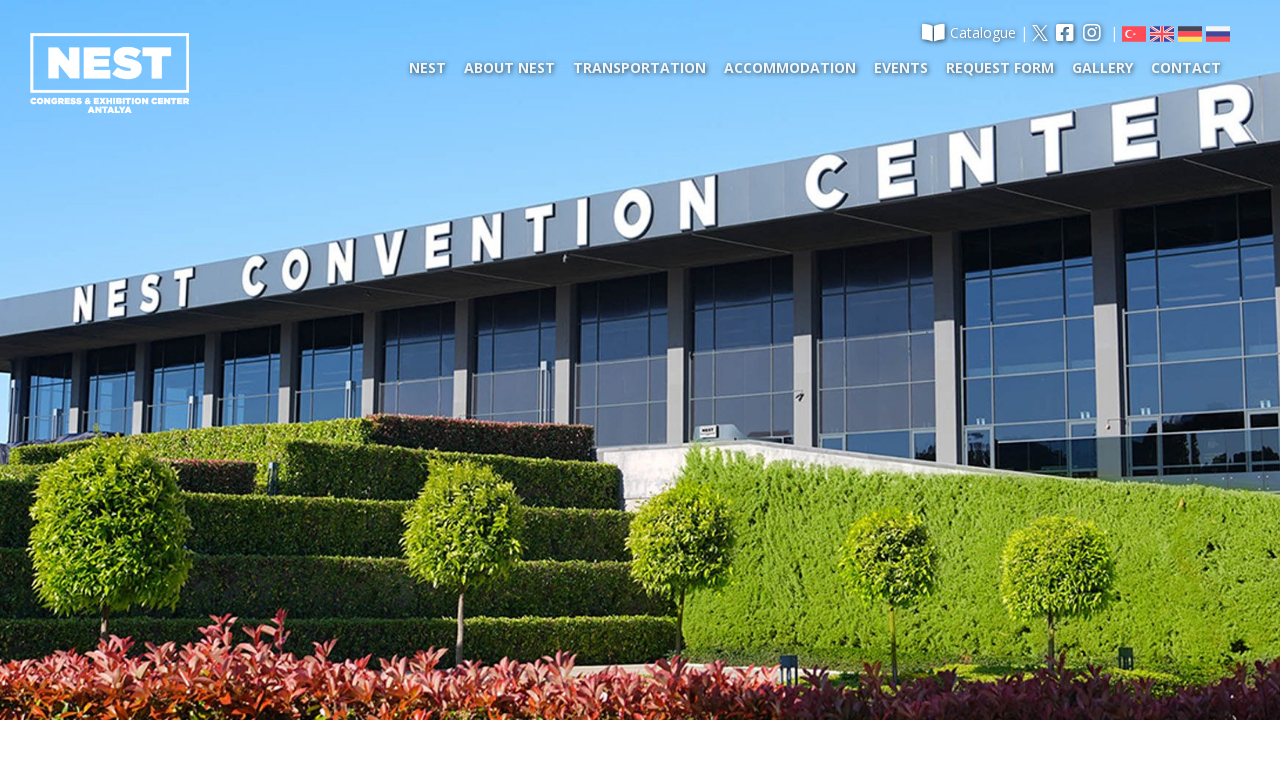

--- FILE ---
content_type: text/html; charset=UTF-8
request_url: https://www.nestconventioncenter.com/EN/about-nest
body_size: 25355
content:
  
<!DOCTYPE html>
<html>
 	<head>
		<title>NEST International Convention Center Belek Antalya Turkey</title>
		<meta charset=utf-8 >
		<meta name="facebook-domain-verification" content="brksx9pm08f83g74hlfyg18gs3pg4j" />
		<!--[if IE]><meta http-equiv="X-UA-Compatible" content="IE=edge"><![endif]-->
		<meta name="robots" content="index, follow" > 
		<meta name="keywords" content="Convention Center, Convention Center Belek, Convention Center Antalya, Convention Center Turkey, Convention Center Belek Antalya, Convention Center Belek Antalya Turkey " > 
		<meta name="description" content="Nest International  Convention Center, Turkey's largest meeting hall with its 15,000 sqm indoor space located at the center of outstanding 5 star hotels in Belek region of Antalya, Turkey." > 
		<meta name="author" content="NEST Congress Exhibition Center Antalya">

		<meta name="viewport" content="width=device-width, initial-scale=1, maximum-scale=1">
		
		<!-- FAVICONS -->
    <link rel="shortcut icon" href="https://www.nestconventioncenter.com/images/favicon/favicon.png">
    <link rel="apple-touch-icon" href="https://www.nestconventioncenter.com/images/favicon/apple-touch-icon.png">
    <link rel="apple-touch-icon" sizes="72x72" href="https://www.nestconventioncenter.com/images/favicon/apple-touch-icon-72x72.png">
    <link rel="apple-touch-icon" sizes="114x114" href="https://www.nestconventioncenter.com/images/favicon/apple-touch-icon-114x114.png">
		
<!-- CSS -->
    <!-- REVOSLIDER CSS SETTINGS -->
    <link rel="stylesheet" type="text/css" href="https://www.nestconventioncenter.com/rs-plugin/css/settings.min.css" media="screen" />

    <!--  BOOTSTRAP -->
		<link rel="stylesheet" href="https://www.nestconventioncenter.com/css/bootstrap.min.css"> 
	
    <!--  GOOGLE FONT -->		
		<link href='https://fonts.googleapis.com/css?family=Lato:300,400,700%7COpen+Sans:400,300,700' rel='stylesheet' type='text/css'>
		<link rel="stylesheet" href="https://use.fontawesome.com/releases/v5.8.2/css/all.css" integrity="sha384-oS3vJWv+0UjzBfQzYUhtDYW+Pj2yciDJxpsK1OYPAYjqT085Qq/1cq5FLXAZQ7Ay" crossorigin="anonymous">
    <!-- ICONS ELEGANT FONT & FONT AWESOME & LINEA ICONS  -->		
		<link rel="stylesheet" href="https://www.nestconventioncenter.com/css/icons-fonts.css" >	
	
    <!--  CSS THEME -->		
		
		<link rel="stylesheet" href="https://www.nestconventioncenter.com/css/jquery.fancybox.min.css" >
		<link rel="stylesheet" href="https://www.nestconventioncenter.com/css/style.css" >
	
    <!-- ANIMATE -->	
		<link rel='stylesheet' href="https://www.nestconventioncenter.com/css/animate.min.css">
		<link rel="stylesheet" href="https://www.nestconventioncenter.com/css/og.css?v=1.1" >
		<link rel="stylesheet" href="https://www.nestconventioncenter.com/css/table.css" >
  
	


		<!-- Google Tag Manager -->
		<script>(function(w,d,s,l,i){w[l]=w[l]||[];w[l].push({'gtm.start':
		new Date().getTime(),event:'gtm.js'});var f=d.getElementsByTagName(s)[0],
		j=d.createElement(s),dl=l!='dataLayer'?'&l='+l:'';j.async=true;j.src=
		'https://www.googletagmanager.com/gtm.js?id='+i+dl;f.parentNode.insertBefore(j,f);
		})(window,document,'script','dataLayer','GTM-WSKMCCJ');</script>
		<!-- End Google Tag Manager -->
		
		<meta name="google-site-verification" content="pCjRQ3hDqF6LODL9MrI3eByJwqbNlxxEDbn_fdGtcVI" />
		
		<meta name="google-site-verification" content="hCeA7penf9Ivmk8tUtlPQ_h0ibf-q-gMLYMSNAJ6xJg" />
	
	</head>
	<body lang="EN" class="page" company="1">
	
		<!-- LOADER -->	
		<div id="loader-overflow">
      <div id="loader3">NEST Congress Exhibition Center Antalya NEST Congress Exhibition Center Antalya</div>
    </div>	
	
		<div id="wrap" class="boxed " seflink="about-nest">
			<div class="grey-bg"> <!-- Grey BG  -->
<div class="header-transporent-bg-black">	
      
        <!-- HEADER 1 BLACK MOBILE-NO-TRANSPARENT -->
				<header id="nav" class="header header-1 black-header affix-on-mobile">
				  <div class="header-wrapper">
					<div class="container-m-30 clearfix">
					  <div class="logo-row">
					  
						<!-- LOGO --> 
						<div class="logo-container-2">
                <div class="logo-2">
                  <a href="/EN" class="clearfix">
                    <img src="/images/logo-white.png" class="logo-img" alt="Logo">
                  </a>
                </div>
              </div>
						<!-- BUTTON --> 
						<div class="menu-btn-respons-container">
							<button type="button" class="navbar-toggle btn-navbar collapsed" data-toggle="collapse" data-target="#main-menu .navbar-collapse">
								<span aria-hidden="true" class="icon_menu hamb-mob-icon"></span>
							</button>
						</div>
					 </div>
					</div>

					<!-- MAIN MENU CONTAINER -->
					<div class="main-menu-container">
						
						  <div class="container-m-30 clearfix">	
						  
								<!-- MAIN MENU -->
								<div id="main-menu">
								  <div class="navbar navbar-default" role="navigation">

									<!-- MAIN MENU LIST -->
									<nav class="collapse collapsing navbar-collapse right-1024">
									
										<div class="og-header-top">
											<a href="/NEST-KATALOG.pdf" target="_blank"><i class="fas fa-book-open"></i>Catalogue</a> | 
											<a href="https://x.com" target="_blank"><img src="/images/flat_x.svg" style="height: 16px !important;-webkit-filter: drop-shadow( 1px 1px 3px rgba(0, 0, 0, 1));filter: drop-shadow( 1px 1px 3px rgba(0, 0, 0, 1));position: relative;top: -1px;margin-right: 4px;"></a>
											<a href="https://facebook.com" target="_blank"><i class="fab fa-facebook-square"></i></a>
											<a href="https://instagram.com" target="_blank"><i class="fab fa-instagram"></i></a> | 
											<a href="/TR/nest-hakkinda"><img src="/images/TR.svg" /></a>
											<a href="/EN/about-nest"><img src="/images/EN.svg" /></a>
											<a href="/DE/uber-nest"><img src="/images/DE.svg" /></a>
											<a href="/RU/nest-об"><img src="/images/RU.svg" /></a>
											
										</div>
									
									  <ul class="nav navbar-nav">
                      <li class="parent"><a href="https://www.nestconventioncenter.com/EN/about-nest" target="_self">NEST</a><ul class="sub"><li><a href="https://www.nestconventioncenter.com/EN/congress-center-belek-antalya-turkey" target="_self">NEST CONGRESS AND MEETING</a></li><li><a href="https://www.nestconventioncenter.com/EN/exhibition-center-fairground-belek-antalya-turkey"/>NEST EXHIBITION</a></li><li><a href="https://www.nestconventioncenter.com/EN/meeting-center-fairground-belek-antalya-turkey"/>CONCERT-FESTIVAL-ACTIVITY</a></li></ul></li><li class="selected"><a href="https://www.nestconventioncenter.com/EN/about-nest"/>ABOUT NEST</a></li><li><a href="https://www.nestconventioncenter.com/EN/transportation"/>TRANSPORTATION</a></li><li><a href="https://www.nestconventioncenter.com/EN/accommodation"/>ACCOMMODATION</a></li><li><a href="https://www.nestconventioncenter.com/EN/events"/>EVENTS</a></li><li><a href="https://www.nestconventioncenter.com/EN/request-form"/>REQUEST FORM</a></li><li><a href="https://www.nestconventioncenter.com/EN/gallery"/>GALLERY</a></li><li><a href="https://www.nestconventioncenter.com/EN/contact"/>CONTACT</a></li>					  
                    
									  </ul>
						  
									</nav>

								  </div>
								</div>
								<!-- END main-menu -->
								
						  </div>
						  <!-- END container-m-30 -->
						
					</div>
					<!-- END main-menu-container -->
				  
				</header>

	
<!-- REVO SLIDER FULLSCREEN 1 -->
				<div class="relative">
					<div class="rs-fullscr-container sub-slid">
						
						<div id="rs-fullwidth" class="tp-banner dark-bg" >
							<ul>	
								
								<li data-transition="zoomout" data-slotamount="1" data-masterspeed="1500" data-thumb="https://www.nestconventioncenter.com/uploads/150px/Nest_HakkYnda_UYst_Banner.jpg"  data-saveperformance="on"  data-title="HASWELL">
												<!-- MAIN IMAGE -->
												<img src="https://www.nestconventioncenter.com/uploads/orj/Nest_HakkYnda_UYst_Banner.jpg"  alt="slidebg1" data-lazyload="https://www.nestconventioncenter.com/uploads/orj/Nest_HakkYnda_UYst_Banner.jpg" data-bgposition="center" data-bgfit="cover" data-bgrepeat="no-repeat">
											</li>								
								

							</ul>
					
						</div>
						
					</div>	
					
				</div>
	</div><!-- header -->
	
				
				
				
				
				
		
		
		
				
		
	
		<!-- BLOG 2 -->
        <div style="padding-top: 50px; padding-bottom: 0;" class="page-section pt-110-b-30-cont">
          <div class="container">
		  
		 
		  
				<div class="container">
                <div class="mb-50">
              <h2 class="section-title pr-0">ABOUT NEST</h2>
            </div>
			
			 <!-- COTENT CONTAINER -->
        <div style="padding-top: 0; padding-bottom: 40px!important;" class="container p-140-cont pb-0">
          <div class="row">
            <div class="col-md-12">
			<p><strong>NEST Congress and Exhibition Centre</strong> is opened in the centre of Belek.</p>
<p>Located just <strong>32 km</strong> from the airport and <strong>45 km</strong> from the Antalya city centre, <strong>NEST</strong> has a total of <strong>15,000</strong> square metres of indoor area, spanning two levels, and <strong>5,000</strong> square metres of outdoor space. On the first floor, the <strong>6,000</strong>-square metre main hall , which can be converted into five segments, has a ceiling height of <strong>10</strong> meters and a <strong>1,500</strong> square metre foyer.</p>
<p>In addition, the ground floor features <strong>24 workshop</strong> spaces with five metre-high ceilings, a meeting hall with a total area of <strong>5,000</strong> square metres, and an expansive <strong>1,700</strong> square metre foyer.</p>
<p><strong>NEST</strong> is located in the heart of the <strong>5-star hotel</strong> region, where national and international meetings and congresses are hosted every year. There are <strong>11 hotels</strong> with a bed capacity of <strong>12,000</strong> within <strong>2</strong> <strong>km</strong> of <strong>NEST</strong>, and <strong>38 hotels</strong> with a bed capacity of <strong>36,000</strong> within <strong>5 km</strong>.</p>			
									<img src="/uploads/menuPic/" alt="">
				
            </div>
			</div>
								
          
		  
          
        </div>
                
				

				
            </div>
            
          </div>
        </div>
		
		
		<p style="text-align:center;padding-top: 30px; padding-bottom: 10px;"><a class="lightbox" href="/images/buyuklu-gorsel.jpg" title="Nest"><img style="width:80%;" src="/images/main-yerler-EN.jpg"/></a></p>
		
							<!-- NEWS LETTER -->
        <div class="page-section nl-cont">
          <div class="container">
            <div class="relative" >
			  <p class="bultenimiz"><b>Sign up</b> for our newsletter to be informed about our events.</p>
              <div id="mc_embed_signup" class="nl-form-container clearfix">
								  <form action="/sendForm2.php" method="post" class="newsletterform validate">   <!-- EDIT THIS ACTION URL (add "post-json?u" instead of "post?u" and appended "&amp;c=?" to the end of this URL) -->                  <input type="email" value="" name="eposta" class="email nl-email-input" id="mce-EMAIL" placeholder="Please enter your email address" required>                  <!-- real people should not fill this in and expect good things - do not remove this or risk form bot signups-->                  <div style="position: absolute; left: -5000px;"><input type="text" name="b_ba37086d08bdc9f56f3592af0_e38247f7cc" tabindex="-1" value=""></div>                            <input style="background-color: #000 !important;" type="submit" value="SEND" id="" class="button medium gray">                </form>
                <div id="notification_container"  ></div>
              </div>
            </div>
          </div>
        </div>
		
		
 <!-- FOOTER 1 -->
		<footer id="footer2" class="page-section pt-80 pb-50">
          <div class="container">
            <div class="row">
            
              
              
              <div class="col-md-3 col-sm-3 widget fotert">
                <ul class="links-list a-text-cont" >
				<li><a href="/EN/congress-center-belek-antalya-turkey">NEST CONGRESS AND MEETING</a></li><li><a href="/EN/exhibition-center-fairground-belek-antalya-turkey">NEST EXHIBITION</a></li><li><a href="/EN/meeting-center-fairground-belek-antalya-turkey">CONCERT-FESTIVAL-ACTIVITY</a></li>				<li><a href="/EN/about-nest">ABOUT NEST</a></li><li><a href="/EN/request-form">REQUEST FORM</a></li>                </ul>
              </div>
              
              <div class="col-md-3 col-sm-3 widget fotert">
                <ul class="links-list a-text-cont" >
				<li><a href="/EN/transportation">TRANSPORTATION</a></li><li><a href="/EN/accommodation">ACCOMMODATION</a></li><li><a href="/EN/events">EVENTS</a></li><li><a href="/EN/gallery">GALLERY</a></li><li><a href="/EN/contact">CONTACT</a></li>                </ul>
              </div>
			  
			  <div class="col-md-3 col-sm-3 widget fotert">
                <div class="logo-footer-cont">
                  <a href="index.html">
                    <img class="logo-footer" src="/images/logo-footer.png" alt="logo">
                  </a>
                </div>
                <div class="footer-2-text-cont">
                  <address>
                    Belek Mahallesi, 07506 Serik/Antalya
                  </address>
                </div>
                <div class="footer-2-text-cont">
                  +90 242 710 16 16
                </div>
                <div class="footer-2-text-cont">
                  <a class="a-text" href="mailto:info@nestconventioncenter.com">info@nestconventioncenter.com</a>
                </div>
              </div>

            </div>    
            
            <div class="footer-2-copy-cont clearfix">
              <!-- Social Links -->
              <div class="footer-2-soc-a right">
                <a href="https://x.com" target="_blank"><img src="/images/flat_x.svg" style="height: 14px !important;-webkit-filter: drop-shadow( 1px 1px 3px rgba(0, 0, 0, 1));filter: drop-shadow( 1px 1px 3px rgba(0, 0, 0, 1));position: relative;top: -1px;margin-right: 0;"></a>
                <a href="https://facebook.com" target="_blank"><i class="fab fa-facebook-square"></i></a>
                <a href="https://instagram.com" target="_blank"><i class="fab fa-instagram"></i></a>
              </div>
              
              <!-- Copyright -->
              <div class="left">
                <a class="footer-2-copy" href="#" target="_blank">2019 &copy; NEST Congress & Exhibition Center</a>
              </div>
              

            </div>
                    
          </div>
        </footer>
  
				<!-- BACK TO TOP -->
				<p id="back-top">
          <a href="#top" title="Back to Top"><span class="icon icon-arrows-up"></span></a>
        </p></div><!-- End BG -->	
		</div><!-- End wrap -->	
<!-- JS begin -->

		<!-- jQuery  -->
		<script type="text/javascript" src="https://www.nestconventioncenter.com/js/jquery-1.11.2.min.js"></script>

		<!-- Include all compiled plugins (below), or include individual files as needed -->
    <script src="https://www.nestconventioncenter.com/js/bootstrap.min.js"></script>		

		<!-- MAGNIFIC POPUP -->
		<script src='https://www.nestconventioncenter.com/js/jquery.magnific-popup.min.js'></script>
    
    <!-- PORTFOLIO SCRIPTS -->
    <script type="text/javascript" src="https://www.nestconventioncenter.com/js/isotope.pkgd.min.js"></script>
    <script type="text/javascript" src="https://www.nestconventioncenter.com/js/imagesloaded.pkgd.min.js"></script>
    <script type="text/javascript" src="https://www.nestconventioncenter.com/js/masonry.pkgd.min.js"></script>
	
	

 
    
    <!-- COUNTER -->
    <script type="text/javascript" src="https://www.nestconventioncenter.com/js/jquery.countTo.js"></script>
    
    <!-- APPEAR -->    
    <script type="text/javascript" src="https://www.nestconventioncenter.com/js/jquery.appear.js"></script>
    
    <!-- GOOLE MAP --> 
    <script type="text/javascript" src="https://maps.google.com/maps/api/js?key=AIzaSyDzf6Gmc9u7rr2JHijOERAmC_j0gWYtR2c"></script>
    <script type="text/javascript" src="https://www.nestconventioncenter.com/js/gmap3.min.js"></script>
    
    <!--[if lt IE 10]><script type="text/javascript" src="js/jquery.placeholder.js"></script><![endif]--> 
    
    <!-- FORMS VALIDATION	-->
		<script src="https://www.nestconventioncenter.com/js/jquery.validate.min.js"></script>
		<script src="https://www.nestconventioncenter.com/js/contact-form-validation.min.js"></script>
    
    <!-- OWL CAROUSEL -->    
    <script type="text/javascript" src="https://www.nestconventioncenter.com/js/owl.carousel.min.js"></script>
    
	
	<script src="//code.jquery.com/ui/1.12.1/jquery-ui.js"></script>
	<link rel="stylesheet" href="//code.jquery.com/ui/1.12.1/themes/base/jquery-ui.css">
	
	
    <!-- MAIN SCRIPT -->
		<script src="https://www.nestconventioncenter.com/js/jquery.fancybox.min.js"></script>
		<script src="https://www.nestconventioncenter.com/js/main.js"></script>
		
		<!-- REVOSLIDER SCRIPTS  -->
			<!-- SLIDER REVOLUTION 4.x SCRIPTS  -->
			<script type="text/javascript" src="https://www.nestconventioncenter.com/rs-plugin/js/jquery.themepunch.tools.min.js"></script>   
			<script type="text/javascript" src="https://www.nestconventioncenter.com/rs-plugin/js/jquery.themepunch.revolution-parallax.min.js"></script>
      
      <!-- SLIDER REVOLUTION INIT  -->
			<script type="text/javascript">

				jQuery(document).ready(function() {
          if ( (navigator.appVersion.indexOf("Win")!=-1) && ( ieDetect == false ) ) {	
                    jQuery('#rs-fullwidth').revolution(
                    {
                      dottedOverlay:"none",
                      delay:16000,
                      startwidth:1170,
                      startheight:700,
                      hideThumbs:200,
                      
                      thumbWidth:100,
                      thumbHeight:50,
                      thumbAmount:5,
                      
                      //fullScreenAlignForce: "off",
                      
                      navigationType:"none",
                      navigationArrows:"solo",
                      navigationStyle:"preview0",
                      
                      hideTimerBar:"on",
                      
                      touchenabled:"on",
                      onHoverStop:"on",
                      
                      swipe_velocity: 0.7,
                      swipe_min_touches: 1,
                      swipe_max_touches: 1,
                      drag_block_vertical: false,
                                  
                      parallax:"scroll",
                      parallaxBgFreeze:"on",
                      parallaxLevels:[45,40,35,50],
                      parallaxDisableOnMobile:"on",
                                  
                      keyboardNavigation:"off",
                      
                      navigationHAlign:"center",
                      navigationVAlign:"bottom",
                      navigationHOffset:0,
                      navigationVOffset:20,

                      soloArrowLeftHalign:"left",
                      soloArrowLeftValign:"center",
                      soloArrowLeftHOffset:20,
                      soloArrowLeftVOffset:0,

                      soloArrowRightHalign:"right",
                      soloArrowRightValign:"center",
                      soloArrowRightHOffset:20,
                      soloArrowRightVOffset:0,
                          
                      shadow:0,
                      fullWidth:"off",
                      fullScreen:"on",

                      spinner:"spinner4",
                      
                      stopLoop:"off",
                      stopAfterLoops:-1,
                      stopAtSlide:-1,

                      shuffle:"off",
                      
                      autoHeight:"off",						
                      forceFullWidth:"off",						
                                  
                      hideThumbsOnMobile:"off",
                      hideNavDelayOnMobile:1500,						
                      hideBulletsOnMobile:"off",
                      hideArrowsOnMobile:"off",
                      hideThumbsUnderResolution:0,
                      
                      hideSliderAtLimit:0,
                      hideCaptionAtLimit:0,
                      hideAllCaptionAtLilmit:0,
                      startWithSlide:0,
                      //fullScreenOffsetContainer: ""	
                    });
          } else {
                  jQuery('#rs-fullwidth').revolution(
                    {
                      dottedOverlay:"none",
                      delay:16000,
                      startwidth:1170,
                      startheight:760,
                      hideThumbs:200,
                      
                      thumbWidth:100,
                      thumbHeight:50,
                      thumbAmount:5,
                      
                      navigationType:"none",
                      navigationArrows:"solo",
                      navigationStyle:"preview0",
                      
                      hideTimerBar:"on",
                      
                      touchenabled:"on",
                      onHoverStop:"on",
                      
                      swipe_velocity: 0.7,
                      swipe_min_touches: 1,
                      swipe_max_touches: 1,
                      drag_block_vertical: false,
                                  
                      parallax:"mouse",
                      parallaxBgFreeze:"on",
                      parallaxLevels:[0],
                      parallaxDisableOnMobile:"on",
                                  
                      keyboardNavigation:"off",
                      
                      navigationHAlign:"center",
                      navigationVAlign:"bottom",
                      navigationHOffset:0,
                      navigationVOffset:20,

                      soloArrowLeftHalign:"left",
                      soloArrowLeftValign:"center",
                      soloArrowLeftHOffset:20,
                      soloArrowLeftVOffset:0,

                      soloArrowRightHalign:"right",
                      soloArrowRightValign:"center",
                      soloArrowRightHOffset:20,
                      soloArrowRightVOffset:0,
                          
                      shadow:0,
                      fullWidth:"off",
                      fullScreen:"on",

                      spinner:"spinner4",
                      
                      stopLoop:"off",
                      stopAfterLoops:-1,
                      stopAtSlide:-1,

                      shuffle:"off",
                      
                      autoHeight:"off",						
                      forceFullWidth:"off",						
                                  
                      hideThumbsOnMobile:"off",
                      hideNavDelayOnMobile:1500,						
                      hideBulletsOnMobile:"off",
                      hideArrowsOnMobile:"off",
                      hideThumbsUnderResolution:0,
                      
                      hideSliderAtLimit:0,
                      hideCaptionAtLimit:0,
                      hideAllCaptionAtLilmit:0,
                      startWithSlide:0,
	
                    });      
          }				




				$('.cin').datepicker({
			dateFormat: 'yy-mm-dd',
			//monthNames: [ "Ocak", "Şubat", "Mart", "Nisan", "Mayıs", "Haziran", "Temmuz", "Ağustos", "Eylül", "Ekim", "Kasım", "Aralık" ],
			//dayNamesMin: [ "Pa", "Pt", "Sl", "Ça", "Pe", "Cu", "Ct" ],
			firstDay:1,
			minDate: '0',
			onClose: function( selectedDate ) {		
				var minDate = $(this).datepicker('getDate');
				var newMin = new Date(minDate.setDate(minDate.getDate() + 0));
				$( ".cout" ).datepicker( "option", "minDate", newMin );
			}
		
		});


		$('.cout').datepicker({
			dateFormat: 'yy-mm-dd',
			//monthNames: [ "Ocak", "Şubat", "Mart", "Nisan", "Mayıs", "Haziran", "Temmuz", "Ağustos", "Eylül", "Ekim", "Kasım", "Aralık" ],
			//dayNamesMin: [ "Pa", "Pt", "Sl", "Ça", "Pe", "Cu", "Ct" ],
			firstDay:1,
			onClose: function( selectedDate ) {
				var maxDate = $(this).datepicker('getDate');
				var newMax  = new Date(maxDate.setDate(maxDate.getDate() - 0));
				$( ".cin" ).datepicker( "option", "maxDate",  newMax);	
			}
		});
		
		
		
				});	//ready
				
			</script>
			
			
<!-- JS end -->	



	<!-- Google Tag Manager (noscript) -->
	<noscript><iframe src="https://www.googletagmanager.com/ns.html?id=GTM-WSKMCCJ"
	height="0" width="0" style="display:none;visibility:hidden"></iframe></noscript>
	<!-- End Google Tag Manager (noscript) -->
	
	</body>
</html>		
<!-- Google Analitik -->
<script  defer>
  (function(i,s,o,g,r,a,m){i['GoogleAnalyticsObject']=r;i[r]=i[r]||function(){
  (i[r].q=i[r].q||[]).push(arguments)},i[r].l=1*new Date();a=s.createElement(o),
  m=s.getElementsByTagName(o)[0];a.async=1;a.src=g;m.parentNode.insertBefore(a,m)
  })(window,document,'script','//www.google-analytics.com/analytics.js','ga');
  ga('create', 'UA-122752052-1', 'auto');
  ga('send', 'pageview');
</script>
<!-- Google Analitik SON -->

</body>
</html>

--- FILE ---
content_type: text/css
request_url: https://www.nestconventioncenter.com/css/og.css?v=1.1
body_size: 5485
content:
@font-face {
    font-family: 'ZonaPro';
    src: url('../fonts/ZonaPro-Black.eot');
    src: url('../fonts/ZonaPro-Black.eot?#iefix') format('embedded-opentype'),
        url('../fonts/ZonaPro-Black.woff2') format('woff2'),
        url('../fonts/ZonaPro-Black.woff') format('woff'),
        url('../fonts/ZonaPro-Black.ttf') format('truetype'),
        url('../fonts/ZonaPro-Black.svg#ZonaPro-Black') format('svg');
    font-weight: 900;
    font-style: normal;
}

.fes2-text-cont-link {font-weight: 600;display: inline-block;color: #3e3435;}
.fes2-text-cont-link:after {content:"";display: block;width: 100%;height: 1px;background: #3e3435;}


nest, .nest {font-family: 'ZonaPro' !important; font-weight: 900 !important;  font-style: normal !important;}

.logo-img {height: 80px!important; width: auto !important; max-width: initial!important;}
#main-menu .navbar .navbar-collapse {padding: 20px!important;}
.cd-header-buttons {top: 50px!important;}
.light-72-wide {font-size: 40px!important;}
.norm-16-wide {font-size: 14px!important; font-weight: 600!important;text-shadow: 1px 1px 5px rgba(0,0,0,.9);}

.light-73-wide {font-size: 40px!important; text-shadow: 1px 1px 5px rgba(0,0,0,.9);}


.button.thin.hover-dark:hover {background-color: #3F3435 !important;}

#main-menu .navbar .nav > li > a {font-size: 15px!important;}
.black-header #main-menu .navbar .nav > li > a {color: rgba(255,255,255, .9)!important; text-shadow: 1px 1px 5px rgba(0,0,0,.7);}

.affix.black-header .header-wrapper {background: #3E3435 !important;}
.work-proc-1-bg h3, .work-proc-1-bg .icon {color: #fff!importan;}
.work-proc-1-bg p {color: #fff!important;}

.fes8-title-cont h3 {font-size: 13px!important; color: #000!important;}

.grey-light-bg {margin-top: 90px; margin-bottom: 90px;}

.ortaklar{margin-top: 60px;}
.sub-slid {/*max-height: 500px!important;*/}

.main-video video{width:550px!important; height:550!important;border-radius: 5px!important;}

.work-proc-2-bg {will-change: background-position; margin: 0; padding: 0; background: #2c2c2c url(../images/main-video-bg2.jpg) fixed!important;color: #f1f1f1;}

.work-proc-2-bg h2 {color: #f1f1f1; border-color: #f1f1f1;}

.work-proc-2-bg h3, .work-proc-2-bg .icon {color: #FFF !important; text-shadow: 1px 1px 1px rgba(0,0,0,.9)!important;}
.work-proc-1-bg h3, .work-proc-1-bg .icon {color: #FFF !important; text-shadow: 1px 1px 1px rgba(0,0,0,.9)!important;}

.black-header #main-menu .navbar .nav > li > a {color: rgba(255,255,255, .9)!important;}

#main-menu .navbar .nav > li > a {letter-spacing: 0px!important;    font-weight: 600;}

#main-menu .sub a {min-width: 215px!important;}

.button.thin.white {font-size: 22px!important; font-weight: 600!important;text-shadow: 1px 1px 5px rgba(0,0,0,.9);}

.cd-timeline-img img {width: 38px!important; height: 23px!important; margin-left: -19px!important; margin-top: -18px!important;}


.ulasim-map{text-align: center;    padding-top: 50px;}

.kongre-images img{float:right; height: 450px;}

.fes6-box h3 { text-align:center!important; line-height: 25px!important;font-size: 15px!important;}
.fes6-box { text-align:center!important;}

.accomodationrow{text-align: center; margin-top: 50px; margin-bottom: 30px;}

.tp-caption{letter-spacing: 5px!important; font-size: 32px!important;}
.norm-16-wide{letter-spacing: 5px!important; font-size: 22px!important;}

.bultenimiz{font-size: 16px; position: absolute; float: left; margin-top: 12px; color: #000;}

.mfp-img {max-height: 100%!important;} 

.fotert{width:33%!important;}

.toggle > dt > a {border-radius: 4px;  background-color: #3e3435; color: #fff!important;  font-weight: 600;  font-size: 16px;}
.toggle > dt > a.active { color: #fff!important; background-color: #3e3435!important;}

.toggle > dt > a:hover {border-color: #ddd; background-color: #584c4d!important; color: #fff!important;}
.toggle > dt > a:after {color: #fff!important;}


#footer2{background: #3E3435 !important; color: #fff;}
#footer2 a{color: #fff;}
.footer-2-text-cont {margin-bottom: 5px!important;}
.logo-footer-cont {margin-bottom: 18px!important;}

.fes2-main-text-cont {margin: 0 auto!important; padding: 15px 0 15px 0!important; max-width: 100%!important;}
.fes3-img {height:462px!important;}




.og-header-top {margin-right: 70px;color: #fff;text-align: right;margin-bottom: 10px;}
.og-header-top a{color:#fff;line-height: 20px;text-shadow: 1px 1px 5px rgba(0,0,0,.7);}
.og-header-top i{font-size: 20px;position: relative;top: 2px;margin-right: 5px;}
.og-header-top img{height:24px !important; width:auto !important;}

#main-menu .navbar .nav > li > a {padding: 2px;}

.affix.header-1 #main-menu .navbar .nav > li > a {padding: 10px 3px 5px 3px!important;}


.affix #main-menu .navbar .navbar-collapse {padding:5px 0 0 0px!important;}







@media (max-width: 1400px) {
#main-menu .navbar .nav > li > a { font-size: 14px!important;    margin: 0 7px !important;}
.header-1 #main-menu .nav.navbar-nav {margin-right: 0;}
.og-header-top {margin-right: 0;}
}
@media (max-width: 1200px) {
	#main-menu .navbar .nav > li > a { font-size: 12px!important;    margin: 0 3px !important;}

}
@media (max-width: 1024px) {
 
 .cd-header-buttons {display:none!important;}
 
 .sub-slid {max-height: 250px!important;}
 .demo-popup-gallery a img {    height: 100px!important;}
 
 .kongre-images img{height:auto;}
 
 .bultenimiz{font-size: 14px; margin-top: -53px; text-align: center;}
 
 .fes3-img {height: 250px!important;}
 
 .og-header-top {margin-left: -10px; color: #fff; text-align: left; margin-bottom: 10px;  width: 100%;  text-align: center;}
 
 .fotert {width: 100%!important;}
 
 .accomodationrow{padding: 10px;}
}